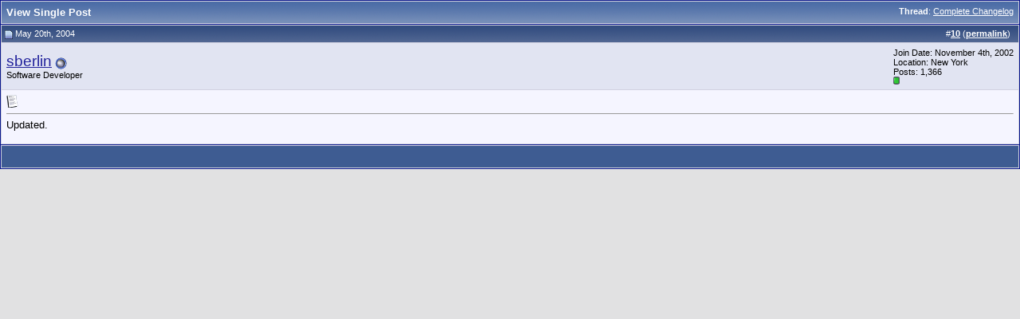

--- FILE ---
content_type: text/html; charset=ISO-8859-1
request_url: https://www.gnutellaforums.com/88902-post10.html
body_size: 3370
content:
<!DOCTYPE html PUBLIC "-//W3C//DTD XHTML 1.0 Transitional//EN" "http://www.w3.org/TR/xhtml1/DTD/xhtml1-transitional.dtd"> <html xmlns="http://www.w3.org/1999/xhtml" dir="ltr" lang="en"> <head> <meta http-equiv="Content-Type" content="text/html; charset=ISO-8859-1" /> <meta name="generator" content="vBulletin 3.8.7" /> <meta name="keywords" content="gnutella_forums_help_assist_problems_using_and_where_download_software,limewire,frostier,wireshare,frostier,hex,bearshare,shareaza,morpheus,gnucleus,gtk-gnutella,gnucdna,qtella,napshare,xolox,blackflag,getchaman,gnutelliums, World's_Best_File_Sharing_Softwares, pirate_edition,lpe,Linux_Unix_Mac_OSX_Windows_BSD_Darwin_p2p_clients,www.bearshare.com_is_fake,torrent, BearShare.com_does_not_use_the_Gnutella_network, p2p, peer to peer, sharing_free_music_files,video, download,torrents,morpheus_ultra,connection_help,gnutella_community,artistdirect,overseers,international_crime? politicians_oversee_the_terrorist_spread_of_internet_viruses,corrupt_politicians,did_you_vote_for_such_politician_at_last_government_election?,forum_arcade_games,joke,fun,caption_contest,gnutelliums.com,limewire5,limewire4,limewire_forum,limewire_help_and_support, morpheus_forum, morpheus_5_free_installer_download, morpheus_music_download, morpheus.com, limewire.org, limewire.com, connection_fix, connect-fix, limewire_connect,frostwire_skins, frostwire_connect,Current_Events_Conspiracy_Theories_around_World, LimeWire-Java," /> <meta name="description" content="Post 88902 - gnutella_forums_help_assist_problems_using_and_where_download_software,limewire,wireshare,frostier,frostier,phex,bearshare,shareaza,morpheus,gnucleus,gtk-gnutella,gnucdna,qtella,napshare,xolox,blackflag,getchaman,gnutelliums, World's_Best_File_Sharing_Softwares, pirate_edition,lpe,Linux_Unix_Mac_OSX_Windows_BSD_Darwin_p2p_clients,www.bearshare.com_is_fake,torrent, BearShare.com_does_not_use_the_Gnutella_network, p2p, peer to peer, sharing_free_music_files,video, download,torrents,torrent,acquisition,morpheus_ultra,connection_help,gnutella_community,artistdirect,overseers,international_crime? politicians_oversee_the_terrorist_spread_of_internet_viruses,corrupt_politicians,did_you_vote_for_such_politician_at_last_government_election?,forum_arcade_games,joke,fun,caption_contest,gnutelliums.com,limewire5,limewire4,limewire_forum,limewire_help_and_support, morpheus_forum, morpheus_5_free_installer_download, morpheus_music_download, morpheus.com, limewire.org, limewire.com, connection_fix, connect-fix, limewire_connect, frostwire_connect,Current_Events_Conspiracy_Theories_around_World, LimeWire-Java," /> <script language="JavaScript"> 
  if (window != top) top.location.href=location.href; 
</script>  <style type="text/css" id="vbulletin_css">
/**
* vBulletin 3.8.7 CSS
* Style: 'LimeWire'; Style ID: 22
*/
body
{
	background: #E1E1E2;
	color: #000000;
	font: 10pt verdana, geneva, lucida, 'lucida grande', arial, helvetica, sans-serif;
	margin: 5px 10px 10px 10px;
	padding: 0px;
}
a:link, body_alink
{
	color: #22229C;
}
a:visited, body_avisited
{
	color: #22229C;
}
a:hover, a:active, body_ahover
{
	color: #FF4400;
}
.page
{
	background: #FFFFFF;
	color: #000000;
}
td, th, p, li
{
	font: 10pt verdana, geneva, lucida, 'lucida grande', arial, helvetica, sans-serif;
}
.tborder
{
	background: #D1D1E1;
	color: #000000;
	border: 1px solid #0B198C;
}
.tcat
{
	background: #869BBF url(images/gradients/gradient_tcat.gif) repeat-x top left;
	color: #FFFFFF;
	font: bold 10pt verdana, geneva, lucida, 'lucida grande', arial, helvetica, sans-serif;
}
.tcat a:link, .tcat_alink
{
	color: #ffffff;
	text-decoration: none;
}
.tcat a:visited, .tcat_avisited
{
	color: #ffffff;
	text-decoration: none;
}
.tcat a:hover, .tcat a:active, .tcat_ahover
{
	color: #FFFF66;
	text-decoration: underline;
}
.thead
{
	background: #5C7099 url(images/gradients/gradient_thead.gif) repeat-x top left;
	color: #FFFFFF;
	font: bold 11px tahoma, verdana, geneva, lucida, 'lucida grande', arial, helvetica, sans-serif;
}
.thead a:link, .thead_alink
{
	color: #FFFFFF;
}
.thead a:visited, .thead_avisited
{
	color: #FFFFFF;
}
.thead a:hover, .thead a:active, .thead_ahover
{
	color: #FFFF00;
}
.tfoot
{
	background: #3E5C92;
	color: #E0E0F6;
}
.tfoot a:link, .tfoot_alink
{
	color: #E0E0F6;
}
.tfoot a:visited, .tfoot_avisited
{
	color: #E0E0F6;
}
.tfoot a:hover, .tfoot a:active, .tfoot_ahover
{
	color: #FFFF66;
}
.alt1, .alt1Active
{
	background: #F5F5FF;
	color: #000000;
}
.alt2, .alt2Active
{
	background: #E1E4F2;
	color: #000000;
}
.inlinemod
{
	background: #FFFFCC;
	color: #000000;
}
.wysiwyg
{
	background: #F5F5FF;
	color: #000000;
	font: 10pt verdana, geneva, lucida, 'lucida grande', arial, helvetica, sans-serif;
	margin: 5px 10px 10px 10px;
	padding: 0px;
}
.wysiwyg a:link, .wysiwyg_alink
{
	color: #22229C;
}
.wysiwyg a:visited, .wysiwyg_avisited
{
	color: #22229C;
}
.wysiwyg a:hover, .wysiwyg a:active, .wysiwyg_ahover
{
	color: #FF4400;
}
textarea, .bginput
{
	font: 10pt verdana, geneva, lucida, 'lucida grande', arial, helvetica, sans-serif;
}
.bginput option, .bginput optgroup
{
	font-size: 10pt;
	font-family: verdana, geneva, lucida, 'lucida grande', arial, helvetica, sans-serif;
}
.button
{
	font: 11px verdana, geneva, lucida, 'lucida grande', arial, helvetica, sans-serif;
}
select
{
	font: 11px verdana, geneva, lucida, 'lucida grande', arial, helvetica, sans-serif;
}
option, optgroup
{
	font-size: 11px;
	font-family: verdana, geneva, lucida, 'lucida grande', arial, helvetica, sans-serif;
}
.smallfont
{
	font: 11px verdana, geneva, lucida, 'lucida grande', arial, helvetica, sans-serif;
}
.time
{
	color: #666686;
}
.navbar
{
	font: 11px verdana, geneva, lucida, 'lucida grande', arial, helvetica, sans-serif;
}
.highlight
{
	color: #FF0000;
	font-weight: bold;
}
.fjsel
{
	background: #3E5C92;
	color: #E0E0F6;
}
.fjdpth0
{
	background: #F7F7F7;
	color: #000000;
}
.panel
{
	background: #E4E7F5 url(images/gradients/gradient_panel.gif) repeat-x top left;
	color: #000000;
	padding: 10px;
	border: 2px outset;
}
.panelsurround
{
	background: #D1D4E0 url(images/gradients/gradient_panelsurround.gif) repeat-x top left;
	color: #000000;
}
legend
{
	color: #22229C;
	font: 11px tahoma, verdana, geneva, lucida, 'lucida grande', arial, helvetica, sans-serif;
}
.vbmenu_control
{
	background: #738FBF;
	color: #FFFFFF;
	font: bold 11px tahoma, verdana, geneva, lucida, 'lucida grande', arial, helvetica, sans-serif;
	padding: 3px 6px 3px 6px;
	white-space: nowrap;
}
.vbmenu_control a:link, .vbmenu_control_alink
{
	color: #FFFFFF;
	text-decoration: none;
}
.vbmenu_control a:visited, .vbmenu_control_avisited
{
	color: #FFFFFF;
	text-decoration: none;
}
.vbmenu_control a:hover, .vbmenu_control a:active, .vbmenu_control_ahover
{
	color: #FFFFFF;
	text-decoration: underline;
}
.vbmenu_popup
{
	background: #FFFFFF;
	color: #000000;
	border: 1px solid #0B198C;
}
.vbmenu_option
{
	background: #BBC7CE;
	color: #000000;
	font: 11px verdana, geneva, lucida, 'lucida grande', arial, helvetica, sans-serif;
	white-space: nowrap;
	cursor: pointer;
}
.vbmenu_option a:link, .vbmenu_option_alink
{
	color: #22229C;
	text-decoration: none;
}
.vbmenu_option a:visited, .vbmenu_option_avisited
{
	color: #22229C;
	text-decoration: none;
}
.vbmenu_option a:hover, .vbmenu_option a:active, .vbmenu_option_ahover
{
	color: #FFFFFF;
	text-decoration: none;
}
.vbmenu_hilite
{
	background: #8A949E;
	color: #FFFFFF;
	font: 11px verdana, geneva, lucida, 'lucida grande', arial, helvetica, sans-serif;
	white-space: nowrap;
	cursor: pointer;
}
.vbmenu_hilite a:link, .vbmenu_hilite_alink
{
	color: #FFFFFF;
	text-decoration: none;
}
.vbmenu_hilite a:visited, .vbmenu_hilite_avisited
{
	color: #FFFFFF;
	text-decoration: none;
}
.vbmenu_hilite a:hover, .vbmenu_hilite a:active, .vbmenu_hilite_ahover
{
	color: #FFFFFF;
	text-decoration: none;
}
/* ***** styling for 'big' usernames on postbit etc. ***** */
.bigusername { font-size: 14pt; }

/* ***** small padding on 'thead' elements ***** */
td.thead, th.thead, div.thead { padding: 4px; }

/* ***** basic styles for multi-page nav elements */
.pagenav a { text-decoration: none; }
.pagenav td { padding: 2px 4px 2px 4px; }

/* ***** de-emphasized text */
.shade, a.shade:link, a.shade:visited { color: #777777; text-decoration: none; }
a.shade:active, a.shade:hover { color: #FF4400; text-decoration: underline; }
.tcat .shade, .thead .shade, .tfoot .shade { color: #DDDDDD; }

/* ***** define margin and font-size for elements inside panels ***** */
.fieldset { margin-bottom: 6px; }
.fieldset, .fieldset td, .fieldset p, .fieldset li { font-size: 11px; }
</style> <link rel="stylesheet" type="text/css" href="clientscript/vbulletin_important.css?v=387" />  <script type="text/javascript" src="https://ajax.googleapis.com/ajax/libs/yui/2.9.0/build/yahoo-dom-event/yahoo-dom-event.js?v=387"></script> <script type="text/javascript" src="https://ajax.googleapis.com/ajax/libs/yui/2.9.0/build/connection/connection-min.js?v=387"></script> <script type="text/javascript"> <!--
var SESSIONURL = "s=c553cb3682f6defa292bd5be76ca9f26&";
var SECURITYTOKEN = "guest";
var IMGDIR_MISC = "images/misc";
var vb_disable_ajax = parseInt("0", 10);
// --> </script> <script type="text/javascript" src="clientscript/vbulletin_global.js?v=387"></script> <script type="text/javascript" src="clientscript/vbulletin_menu.js?v=387"></script> <link rel="alternate" type="application/rss+xml" title="Gnutella Forums RSS Feed" href="https://www.gnutellaforums.com/external.php?type=RSS2" /> <title>Gnutella Forums - View Single Post -  Complete Changelog</title> </head> <body style="margin:0px" onload="self.focus()"> <form action="https://www.gnutellaforums.com/showpost.php"> <table class="tborder" cellpadding="6" cellspacing="1" border="0" width="100%" style="border-bottom-width:0px"> <tr> <td class="tcat"> <div class="smallfont" style="float:right"> <strong>Thread</strong>:  <a style="text-decoration: underline" href="https://www.gnutellaforums.com/limewire-beta-archives/25533-complete-changelog-post88902.html#post88902">Complete Changelog</a> </div>
		View Single Post
	</td> </tr> </table> <script type="text/javascript" src="clientscript/vbulletin_ajax_reputation.js?v=387"></script>  <table class="tborder" id="post88902" cellpadding="6" cellspacing="1" border="0" width="100%" align="center"> <tr> <td class="thead"  id="currentPost"> <div class="normal" style="float:right">
			&nbsp;
			#<a href="https://www.gnutellaforums.com/88902-post10.html" target="new"  id="postcount88902" name="10"><strong>10</strong></a> (<b><a href="https://www.gnutellaforums.com/limewire-beta-archives/25533-complete-changelog-post88902.html" title="Link to this Post">permalink</a></b>) &nbsp;
			
			
			
			
			
		</div> <div class="normal">  <a name="post88902"><img class="inlineimg" src="images/statusicon/post_old.gif" alt="Old" border="0" /></a>
			
				May 20th, 2004
			
			
			 </div> </td> </tr> <tr> <td class="alt2" style="padding:0px">  <table cellpadding="0" cellspacing="6" border="0" width="100%"> <tr> <td nowrap="nowrap"> <div id="postmenu_88902"> <a class="bigusername" href="https://www.gnutellaforums.com/members/sberlin.html"><!-- google_ad_section_start(weight=ignore) -->sberlin<!-- google_ad_section_end --></a> <img class="inlineimg" src="images/statusicon/user_offline.gif" alt="sberlin is offline" border="0" /> <script type="text/javascript"> vbmenu_register("postmenu_88902", true); </script> </div> <div class="smallfont">Software Developer</div> </td> <td width="100%">&nbsp;</td> <td valign="top" nowrap="nowrap"> <div class="smallfont"> <div>Join Date: November 4th, 2002</div> <div>Location: New York</div> <div>
						Posts: 1,366
					</div> <div><span id="repdisplay_88902_14863"><img class="inlineimg" src="images/reputation/reputation_pos.gif" alt="sberlin is flying high" border="0" /></span></div> <div> </div> </div> </td> </tr> </table>  </td> </tr> <tr> <td class="alt1" id="td_post_88902">   <div class="smallfont"> <img class="inlineimg" src="images/icons/icon1.gif" alt="Default" border="0" /> </div> <hr size="1" style="color:#D1D1E1; background-color:#D1D1E1" />   <div id="post_message_88902"> <!-- google_ad_section_start -->Updated.<!-- google_ad_section_end --> </div>  <div style="margin-top: 10px" align="right">   </div>  </td> </tr> </table>  <div class="vbmenu_popup" id="postmenu_88902_menu" style="display:none;"> <table cellpadding="4" cellspacing="1" border="0"> <tr> <td class="thead">sberlin</td> </tr> <tr><td class="vbmenu_option"><a href="https://www.gnutellaforums.com/members/sberlin.html">View Public Profile</a></td></tr> <tr><td class="vbmenu_option"><a href="http://home.nyu.edu/~sab275">Visit sberlin's homepage!</a></td></tr> <tr><td class="vbmenu_option"><a href="https://www.gnutellaforums.com/search.php?do=finduser&amp;u=14863" rel="nofollow">Find all posts by sberlin</a></td></tr> </table> </div>   <table class="tborder" cellpadding="6" cellspacing="1" border="0" width="100%" style="border-top-width:0px"> <tr> <td class="tfoot" align="center"> <input type="button" class="button" value="Close this window" id="close_button" style="display: none;" />
		&nbsp;
		<script type="text/javascript"> <!--
		if (self.opener)
		{
			var close_button = fetch_object('close_button');
			close_button.style.display = '';
			close_button.onclick = function() { self.close(); };
		}
		//--> </script> </td> </tr> </table> </form>  <script type="text/javascript" src="clientscript/vbulletin_lightbox.js?v=387"></script> <script type="text/javascript"> <!--
	vBulletin.register_control("vB_Lightbox_Container", "td_post_88902", 1);
	//--> </script>  <script type="text/javascript"> <!--
	// Main vBulletin Javascript Initialization
	vBulletin_init();
//--> </script> </body> </html>